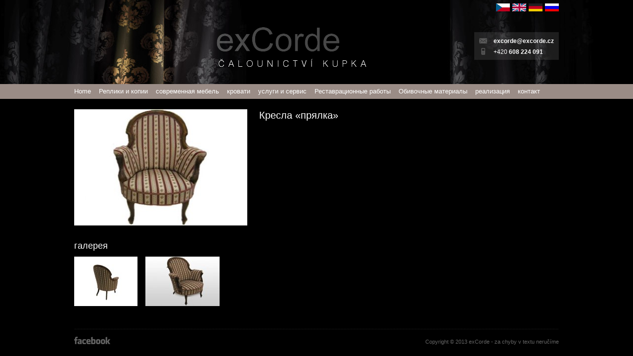

--- FILE ---
content_type: text/html; charset=utf-8
request_url: https://ru.excorde.cz/restoration/armchairs-kolovrat
body_size: 2945
content:
<!DOCTYPE html>
<html lang="cs-CZ">
<head>
	<meta charset="utf-8" />
	<meta name="viewport" content="width=device-width, initial-scale=1.0" />

	<title>
			Кресла «прялка»
			
			
			
			 | Обивка и изготовление на заказ
	</title>
	
	<meta name="keywords" content="" />
	<meta name="description" content="Кресла «прялка»" />
	<meta name="robots" content="all, follow" />
	
	<meta property="og:title" content="Кресла «прялка»" />
	<meta property="og:site_name" content="Excorde Čalounictví" />	
	<meta property="og:url" content="/restoration/armchairs-kolovrat" />
	<meta property="og:image" content="//images/upload/1376333624-original.jpg" />
	<meta property="og:type" content="website" />
	
	<link rel="stylesheet" type="text/css" href="/css/smoothness/jquery-ui-1.8.19.custom.css" media="screen" />
	<link rel="stylesheet" type="text/css" href="/css/style.css" media="screen" />
	<link rel="stylesheet" href="/css/responsive.css?v=2" type="text/css" />
	
		<style type="text/css">
		
			#header .menu ul li a { font-size: 13px }		
				
		</style>
	
	
	
	<!--[if lt IE 9]>
	<script src="//html5shiv.googlecode.com/svn/trunk/html5.js"></script>
	<![endif]-->
	
<script type="text/javascript" src="/data/webtemp/jsloader-f22111612c07.js?1617139235"></script>
	<!-- prettyPhoto -->
	<link rel="stylesheet" href="/js/prettyPhoto/prettyPhoto.css" type="text/css" media="screen" title="prettyPhoto main stylesheet" charset="utf-8" />
	<script src="/js/prettyPhoto/jquery.prettyPhoto.js" type="text/javascript" charset="utf-8"></script>
</head>







<body class="restauratorstvi">
	<header id="header">
		<div class="container">
			<div class="flags">
				<a class="ru" href="https://ru.excorde.cz/"></a>
				<a class="de" href="https://de.excorde.cz/"></a>
				<a class="en" href="https://en.excorde.cz/"></a>
				<a class="cz" href="https://www.excorde.cz/"></a>
			</div>
			
						<div class="login">
			</div>
			
			<a class="logo" href="/"></a>
			
			<div class="contact">
				<div class="mail"><span></span><a href="mailto:excorde@excorde.cz">excorde@excorde.cz</a></div>
				<div class="mobile"><span></span>+420 <b>608 224 091</b></div>
			</div>
		</div>
		
		<nav class="menu">
			<div class="container">
<div class="menu-toggler hide">MENU<span class="menu-ico"></span></div>
<div class="menu">





		    <ul>
	
	<li class="id-1000  first">
		<a href="/">Home</a>


		</li>

	
	<li class="id-1001 ">
		<a href="/replicas-and-copies">Реплики и копии</a>



			<div class="sub_menu-toggler"></div>
		    <ul class="sub_menu">
	
	<li class="id-1225 ">
		<a href="/replicas-of-historical-furniture">реплики</a>


		</li>

	
	<li class="id-1269 ">
		<a href="/copies-of-antique-furniture">Копии</a>


		</li>

	
	<li class="id-1003 ">
		<a href="/replicas-and-copies/a-small-excursion-into-production">Малый экскурс в производство</a>

			</li></ul>


	
	<li class="id-1004 ">
		<a href="/modern-furniture">современная мебель</a>



			<div class="sub_menu-toggler"></div>
		    <ul class="sub_menu">
	
	<li class="id-1005 ">
		<a href="/modern-furniture/sofa-sets">диваны</a>


		</li>

	
	<li class="id-1006 ">
		<a href="/modern-furniture/conference-armchairs-and-sofas">кресла для заседаний и диваны</a>


		</li>

	
	<li class="id-1007 ">
		<a href="/modern-furniture/wing-armchairs">вольтеровское кресло</a>


		</li>

	
	<li class="id-1008 ">
		<a href="/modern-furniture/sofa-bed">диван-кровать</a>

			</li></ul>


	
	<li class="id-1010 ">
		<a href="/beds-and-divans">кровати</a>


		</li>

	
	<li class="id-1012 ">
		<a href="/upholstery-and-joinery">услуги и сервис</a>



			<div class="sub_menu-toggler"></div>
		    <ul class="sub_menu">
	
	<li class="id-1015 ">
		<a href="/upholstery-and-joinery/rehabilitation-cylinder">реабилитации ролики</a>


		</li>

	
	<li class="id-1016 ">
		<a href="/upholstery-and-joinery/motorcycle-seats">Мото сиденья</a>


		</li>

	
	<li class="id-1222 ">
		<a href="/design-activities">Проектные работы</a>

			</li></ul>


	
	<li class="id-1018 ">
		<a href="/restoration">Реставрационные работы</a>



			<div class="sub_menu-toggler"></div>
		    <ul class="sub_menu">
	
	<li class="id-1383 ">
		<a href="/restoration/progress-of-restoration">конечно контракта</a>

			</li></ul>


	
	<li class="id-1014 ">
		<a href="/covering-materials">Обивочные материалы</a>


		</li>

	
	<li class="id-1020 ">
		<a href="/realization">реализация</a>


		</li>

	
	<li class="id-1021 ">
		<a href="/contact">контакт</a>



	


	</li></ul>
	</li></ul>

</div>
			</div>
		</nav>
	</header>
	
	<div class="container">
	
	<figure id="banner-img">
		
			<div class="gallery">
				<a href="/images/upload/1376333624-original.jpg" rel="prettyPhoto[gallery1]">
					<img src="/images/upload/1376333624-original_1000x235.jpg" alt="Кресла «прялка»" />
					<div class="clear"></div>
				</a>
			</div>
		<div class="clear"></div>
	</figure>
	
	<div id="content" class="detail">	
		<h1>Кресла «прялка»</h1>

		<section class="A_contentWrapper">
		</section>
		
	</div>
	<div class="clear"></div>

<div id="snippet-galeryList-">	<div class="gallery">
		<div class="A_contentWrapper">
					<h2>галерея</h2>
				
				<a href="/images/upload/1376333647-original.jpg" class="A_content A_aloha_disable gallery-item" data-id="1402" data-label="Křesla kolovrat" data-description="" rel="prettyPhoto[gallery1]">
					<img src="/images/upload/1376333647-original_1000x100.jpg" alt="Křesla kolovrat" />
				</a>
				
				<a href="/images/upload/1376333661-original.jpg" class="A_content A_aloha_disable gallery-item" data-id="1403" data-label="Křesla kolovrat" data-description="" rel="prettyPhoto[gallery1]">
					<img src="/images/upload/1376333661-original_1000x100.jpg" alt="Křesla kolovrat" />
				</a>
			<div class="clear"></div>
		</div>
	
	</div>
</div>
<script type="text/javascript" charset="utf-8">
	$(".gallery a[rel^='prettyPhoto']").prettyPhoto({
		slideshow: 5000, /* false OR interval time in ms */
		autoplay_slideshow: false,
		animation_speed: 'fast', /* fast/slow/normal */
		opacity: 0.80, /* Value between 0 and 1 */
		show_title: false, /* true/false */
		allow_resize: false, /* Resize the photos bigger than viewport. true/false */
		default_width: 500,
		default_height: 344,
		counter_separator_label: '/', /* The separator for the gallery counter 1 "of" 2 */
		theme: 'pp_default', /* pp_default / light_rounded / dark_rounded / light_square / dark_square / facebook */
		horizontal_padding: 20, /* The padding on each side of the picture */
		hideflash: false, /* Hides all the flash object on a page, set to TRUE if flash appears over prettyPhoto */
		wmode: 'opaque', /* Set the flash wmode attribute */
		autoplay: false, /* Automatically start videos: True/False */
		modal: false, /* If set to true, only the close button will close the window */
		deeplinking: true, /* Allow prettyPhoto to update the url to enable deeplinking. */
		overlay_gallery: false, /* If set to true, a gallery will overlay the fullscreen image on mouse over */
		keyboard_shortcuts: true, /* Set to false if you open forms inside prettyPhoto */
		social_tools: ''
	});
</script>


	
		<div class="clear"></div>
	
		<footer id="footer">
			<div class="line"></div>
			<a class="fb" href="https://www.facebook.com/pages/Petr-Kupka-%C4%8Calounictv%C3%AD/402728419937479"></a>
			Copyright &copy; 2013 exCorde - za chyby v textu neručíme
		</footer>
	</div>
	
	<script type="text/javascript">
	
	var _gaq = _gaq || [];
	_gaq.push(['_setAccount', 'UA-42135526-3']);
	_gaq.push(['_setDomainName', 'excorde.ru']);
	_gaq.push(['_setAllowLinker', true]);
	_gaq.push(['_trackPageview']);
	
	(function() { 
	var ga = document.createElement('script'); ga.type = 'text/javascript'; ga.async = true;
	ga.src = ('https:' == document.location.protocol ? 'https://ssl' : 'http://www') + '.google-analytics.com/ga.js';
	var s = document.getElementsByTagName('script')[0]; s.parentNode.insertBefore(ga, s);
	})();
	
	</script>
</body>
</html>


--- FILE ---
content_type: text/css
request_url: https://ru.excorde.cz/css/style.css
body_size: 1746
content:
@charset "utf-8";

* { margin: 0; padding: 0; }
body { color: #ffffff; font-size: 12px; line-height: 180%; font-family: Arial, Helvetica, sans-serif; background: #000000; text-align: left }

h1, h2, h3, h4, h5 { margin: 0; padding: 0; line-height: 130%; color: #ffffff; font-family: Arial, Helvetica, sans-serif; }
h1 { margin: 0 0 10px 0; font-size: 20px; font-weight: normal; }
h2 { margin: 20px 0 10px 0; font-size: 18px; font-weight: normal; }
h3 { margin: 20px 0 10px 0; font-size: 14px; }
h4 { margin: 10px 0 5px 0; font-size: 12px; }
h5 { margin: 5px 0; font-size: 10px; font-weight: normal; }
p { margin: 0 0 15px 0 }
a, img { border: none }
a { color: #ffffff }
a.aloha-link-text { cursor: pointer }
ul, ol { margin: 0 0 15px 25px; }
table { margin-bottom: 10px; border-collapse: collapse; }
:focus { outline: 0; }

.container { width: 980px; margin: 0 auto; position: relative }
.clear { clear: both; }
.hide { display: none; }
.login { position: absolute; right: 136px; top: 6px }
.login a { text-decoration: none; color: #000000 }
.line { margin: 10px 0; height: 1px; background: url('../images/line.png') 50% repeat-x }

#header { height: 200px; }
#header .container { height: 170px; }
#header .flags { height: 16px; padding-top: 7px; }
#header .flags a { width: 28px; height: 16px; display: block; float: right; margin-left: 5px; background: url('../images/icons.png') no-repeat }
#header .flags .cz { background-position: -304px -14px }
#header .flags .en { background-position: -304px -31px }
#header .flags .de { background-position: -304px -48px }
#header .flags .ru { background-position: -304px -65px }
#header .logo { width: 303px; height: 81px; display: block; position: absolute; left: 288px; top: 55px; background: url('../images/icons.png') no-repeat }
#header .contact { position: absolute; top: 65px; right: 0; padding: 7px 10px 5px 10px; line-height: 22px; color: #ffffff; background: url('../images/box.png') }
#header .contact a { color: #ffffff; text-decoration: none; font-weight: bold }
#header .contact span { display: block; width: 16px; height: 14px; float: left; margin-top: 3px; margin-right: 13px; background: url('../images/icons.png') no-repeat }
#header .contact .mail span { background-position: -304px 0 }
#header .contact .phone span { background-position: -321px 0 }
#header .contact .mobile span { width: 8px; margin-left: 4px; margin-right: 17px; background-position: -338px 0 }
#header .menu { height: 30px; background: #c50a33; }
#header .menu .container { height: auto }
#header .menu ul { margin: 0; padding: 0; list-style: none }
#header .menu ul li { margin: 0; padding: 0; list-style: none; display: block; float: left; text-align: left }
#header .menu ul li a { display: block; padding: 0 8px; line-height: 30px; color: #ffffff; font-size: 14px; text-decoration: none }
#header .menu ul li.first a { padding-left: 0; }
#header .menu ul li.last a { padding-right: 0; }
#header .menu ul li ul { display: none; padding: 3px 0; background: #c50a33; position: absolute; z-index: 10 }
#header .menu ul li ul li { float: none }
#header .menu ul li ul li a, #header .menu ul li ul li.first a, #header .menu ul li ul li.last a { padding: 0 10px; font-size: 12px; line-height: 24px; }
#header .menu ul li:hover ul { display: block }

.default #header { background: url('../images/header.jpg') center top no-repeat }
.default #banner { background: url('../images/banners/o-nas.jpg') no-repeat }
.repliky #header { background: url('../images/header_repliky.jpg') center top no-repeat }
.repliky #header .menu, .repliky #header .menu ul li ul { background: #e88949; }
.repliky #banner { background: url('../images/banners/repliky.jpg') no-repeat }
.nabytek #header { background: url('../images/header_nabytek.jpg') center top no-repeat }
.nabytek #header .menu, .nabytek #header .menu ul li ul { background: #257984; }
.nabytek #banner { background: url('../images/banners/nabytek.jpg') no-repeat }
.postele #header { background: url('../images/header_postele.jpg') center top no-repeat }
.postele #header .menu, .postele #header .menu ul li ul { background: #0d413f; }
.postele #banner { background: url('../images/banners/postele.jpg') no-repeat }
.calounictvi #header { background: url('../images/header.jpg') center top no-repeat }
.calounictvi #header .menu, .calounictvi #header .menu ul li ul { background: #c50a33; }
.calounictvi #banner { background: url('../images/banners/calounictvi.jpg') no-repeat }
.restauratorstvi #header { background: url('../images/header_restauratorstvi.jpg') center top no-repeat }
.restauratorstvi #header .menu, .restauratorstvi #header .menu ul li ul { background: #9a8c86; }
.restauratorstvi #banner { background: url('../images/banners/restauratorstvi.jpg') no-repeat }

#banner { width: 306px; float: left; height: 400px; }
#banner-img { width: 350px; float: left; padding: 21px 0 20px 0 }
#banner-img .gallery { width: 350px; overflow: hidden; margin-bottom: 10px }
#banner-img img { float: right; display: block }
#content { width: 650px; float: right; padding: 20px 0; }
#content.detail { width: 606px }
#content.realizace { width: auto; float: none }
#content.product-gallery .gallery.collection .gallery-item { height: 100px }
#hp-content { padding-top: 3px }
#hp-content h2 { margin-top: 0; padding-top: 20px; text-transform: uppercase }
#hp-content .flexslider h2 { padding: 0; text-transform: none; color: #000000 }
#hp-content h3 { margin-top: 0; text-transform: uppercase }
#hp-content .A_contentControl { display: none !important }

#arguments .A_content { float: left; width: 156px; padding: 10px 20px 0 20px; text-align: center; background: url('../images/vline.png') right 14px no-repeat; }
#arguments .A_content.last { background: none }
#arguments .A_wrapper { float: left; width: 196px; position: relative }
#arguments .A_wrapper .A_content { float: none; }
#arguments.russian .A_content { width: 176px; padding: 10px 10px 0 10px; }

#services h2 { padding-top: 0 }
#services .col { width: 150px; float: left; margin-right: 16px; background: #404040; color: #ffffff; text-decoration: none; line-height: 25px; text-align: center }
#services .col img { display: block; width: 150px; height: 100px; border-bottom: 3px solid #000000 }
#services .col.last { margin-right: 0 }

.gallery h2 { margin-top: 0 }
.gallery .gallery-item { float: left; height: 100px; overflow: hidden; margin: 0 16px 16px 0; display: block; text-decoration: none; text-align: center; }
.gallery .gallery-item img { display: block; margin: 0 auto; }
.gallery .gallery-item .label { margin-top: 3px; line-height: 25px; background: #ffffff; color: #000000; font-weight: bold }
.gallery .gallery-item.last { margin-right: 0 }
.gallery .no-img { width: 150px; height: 100px; background: #fff; margin-bottom: 3px }
.gallery .A_wrapper { float: left; position: relative }
.gallery .A_wrapper .A_contentControl { right: 16px; }
.gallery .A_wrapper .A_contentControl .A_config { display: none }
.gallery .A_wrapper .gallery-item { float: none }
.gallery.collection { margin-top: 10px }
.gallery.collection .gallery-item { width: 150px; height: 126px }
.gallery.materials .gallery-item { width: 67px; }
.gallery.default .gallery-item { width: 150px; height: 100px }
.gallery.homepage .gallery-item { width: 233px; height: 210px }
.gallery.homepage .gallery-item .label { padding: 5px 10px; font-weight: normal; font-size: 12px; line-height: 180%; text-align: left }
.gallery.homepage .gallery-item .label span { display: block; font-size: 18px; line-height: 130% }

#footer { text-align: right; font-size: 11px; color: #666666; margin-top: 30px; padding-bottom: 10px }
#footer a { color: #666666 }
#footer .line { margin: 0 0 15px 0 }
#footer .fb { width: 73px; height: 15px; display: block; float: left; background: url('../images/icons.png') -350px 0 no-repeat }
#footer .fb:hover { background-position: -350px -16px }

#tools-button, #tools-button1, #tools-button2 span { z-index: 9999 }

#A_addArticleDialog .form_item { margin-top: 5px; clear: both }
#A_addArticleDialog .form_item label { width: 120px; float: left; display: block; }
#A_addArticleDialog .form_item input, #A_addArticleDialog .form_item textarea { width: 200px; resize: none }

--- FILE ---
content_type: text/css
request_url: https://ru.excorde.cz/css/responsive.css?v=2
body_size: 1187
content:
@charset "utf-8";

@media screen and (max-width: 61.250em) { /* 980px */
	img {
		max-width: 100%;
		height: auto !important;
	}
	
	.container {
		width: auto;
		padding-left: 15px;
		padding-right: 15px;
	}
	
	#header {
		height: auto;
	}
	
	#header .menu {
		height: auto;
	}
	
	#header .menu .container {
		padding: 0;
	}
	
	#header .menu ul {
		margin-left: 0;
	}

	#header .menu .menu {
		display: none;
	}
	
	#header .menu-toggler {
		display: block;
		font-size: 14px;
		font-weight: 600;
		line-height: 38px;
		position: relative;
		padding: 0 15px;
	}

	#header .menu-toggler .menu-ico {
		display: block;
		width: 16px;
		height: 2px;
		background: #fff;
		position: absolute;
		right: 16px;
		top: 50%;
		margin-top: -1px;
	}
	
	#header .menu-toggler .menu-ico:after, #header .menu-toggler .menu-ico:before {
		display: block;
		content: "";
		height: 2px;
		background: #fff;
		position: absolute;
		left: 0;
		right: 0;
	}
	
	#header .menu-toggler .menu-ico:before {
		top: -5px;
	}
	
	#header .menu-toggler .menu-ico:after {
		bottom: -5px;
	}
	
	#header .menu ul li {
		float: none;
		border-top: 1px solid rgba(255,255,255,0.2);
		position: relative;
	}
	
	#header .menu ul li a {
		padding-left: 15px !important;
		padding-right: 15px !important;
		margin-right: 50px;
	}
	
	#header .menu ul li .sub_menu-toggler {
		position: absolute;
		width: 20px;
		height: 20px;
		border: 1px solid rgba(255,255,255,0.2);
		border-radius: 3px;
		right: 15px;
		top: 4px;
	}
	
	#header  .menu ul li.id-1000 .sub_menu-toggler {
		display: none;
	}
	
	#header .menu ul li .sub_menu-toggler::before, #header .menu ul li .sub_menu-toggler::after {
		display: block;
		content: "";
		position: absolute;
		top: 50%;
		left: 50%;
		background: #fff;
	}
	
	#header .menu ul li .sub_menu-toggler::before {
		width: 10px;
		height: 2px;
		margin: -1px 0 0 -5px;
	}
	
	#header .menu ul li .sub_menu-toggler::after {
		width: 2px;
		height: 10px;
		margin: -5px 0 0 -1px;
	}
	
	#header .menu ul li .sub_menu {
		position: static;
		background: gray;
		padding-left: 15px;
		padding-right: 15px;
		background: rgba(255,255,255,0.1) !important;
	}
	
	#header .menu ul li .sub_menu a {
		margin-right: 0;
	}
	
	#header .menu ul li .sub_menu li:first-child {
		border-top: none;
	}
	
	#header .menu ul::after {
		display: block;
		content: "";
		clear: both;
	}
	
	#hp-content {
		clear: both;
	}
	
	#hp-content .flexslider {
		height: auto;
		margin-left: -15px;
		margin-right: -15px;
	}
	
	#hp-content .flex-caption {
		height: auto;
		padding: 0;
		border: none;
	}
	
	#hp-content .flex-caption .title {
		width: auto;
		height: auto;
		position: static;
		line-height: 1.2;
		background-size: cover;
		padding: 10px;
		margin-bottom: 10px;
		text-align: left;
	}
	
	#hp-content .flex-caption h2, #hp-content .flex-caption p {
		padding-left: 10px;
		padding-right: 10px;
	}
	
	#hp-content .flex-control-nav {
		position: static;
		width: auto;
		padding: 10px 10px 0;
		background: black;
	}
	
	#hp-content h2 {
		padding-top: 10px;
	}
	
	#arguments .A_wrapper {
		width: 33%;
		box-sizing: border-box;
	}
	
	#arguments .A_content {
		width: 33%;
		box-sizing: border-box;
	}
	
	#arguments .A_content:nth-child(3n+1) {
		clear: both;
	}
	
	#arguments .A_wrapper .A_content {
		width: auto;
	}
	
	#arguments .A_wrapper:nth-child(3n+1) {
		clear: both;
	}
	
	.gallery {
		margin-left: -2%;
	}
	
	.gallery::after {
		display: block;
		content: "";
		clear: both;
	}
	
	.gallery .gallery-item, .gallery .gallery-item.last {
		margin: 0 0 2% 2%;
	}
	
	.gallery.homepage .gallery-item {
		width: 25%;
		height: auto;
		margin-right: 0;
		padding-right: 5px;
		box-sizing: border-box;
	}
	
	.gallery.homepage .gallery-item .label {
		line-height: 1.2;
	}
	
	.gallery .clear {
		clear: none;
	}
	
	#services {
		margin-left: -5px;
	}
	
	#services .col {
		width: 15%;
		margin: 0 1% 5px 0;
		line-height: 1.1;
		padding-bottom: 5px;
	}
	
	#services .col img {
		width: 100%;
		margin-bottom: 5px;
	}
	
	#banner {
		width: 30%;
	}
	
	#content {
		width: 70%;
		padding-left: 15px;
		box-sizing: border-box;
	}
	
	#content.detail {
		width: 65%;
		padding-left: 15px;
		box-sizing: border-box;
	}
	
	#banner-img {
		width: 35%;
	}
	
	#banner-img .gallery {
		width: auto;
	}
}

@media screen and (max-width: 50em) { /* 800px */
	#header .logo {
		position: static;
	}
	
	#banner {
		width: auto;
		height: 120px;
		float: none;
		background-position: left center !important;
	}
	
	#content {
		width: auto;
		padding-left: 0;
		float: none;
	}
	
	#banner-img {
		width: 45%;
	}
	
	#banner-img img {
		float: none;
	}
	
	#content.detail {
		width: 55%;
		float: left;
	}
}

@media screen and (max-width: 37.5em) { /* 600px */
	#header {
		background-position: left top !important;
	}
	
	#header .container {
		height: auto;
		padding-left: 8px;
		padding-right: 8px;
	}
	
	#header .contact {
		display: flex;
		justify-content: space-between;
		position: static;
		margin: 10px -5px;
	}
	
	#header .contact span, #header .contact .mobile span {
		margin-right: 5px;
	}
	
	#arguments .A_wrapper, #arguments .A_content {
		width: 50% !important;
		text-align: left;
	}

	#arguments .A_content:nth-child(3n+1), #arguments .A_wrapper:nth-child(3n+1) {
		clear: none;
	}
	
	#arguments .A_content:nth-child(2n+1), #arguments .A_wrapper:nth-child(2n+1) {
		clear: both;
	}
	
	#arguments .A_wrapper .A_content {
		width: auto;
	}
	
	.gallery.collection .gallery-item, .gallery.homepage .gallery-item {
		width: 48%;
	}
	
	.gallery.homepage .gallery-item .label {
		font-size: 11px;
	}
	
	.gallery.homepage .gallery-item .label span {
		font-size: 14px;
	}
	
	#about-us, .toulava-kamera {
		float: none;
		width: auto;
	}
	
	.toulava-kamera img {
		width: 200px;
	}
	
	#banner-img, #content.detail {
		float: none;
		width: auto;
		padding-bottom: 10px;
	}
	
	#content.detail {
		padding-top: 0;
		padding-left: 0;
	}
	
	#services .col {
		width: 32%;
		min-height: 105px;
	}
	
	#footer {
		text-align: left;
	}
	
	#footer .fb {
		float: none;
		margin-bottom: 10px;
	}
}

@media screen and (max-width: 27.5em) { /* 440px */
	body {
		min-width: 300px;
	}
	
	#header .contact {
		flex-wrap: wrap;
	}
	
	#header .contact .mail {
		width: 100%;
	}
	
	#arguments .A_wrapper {
		width: auto !important;
		float: none;
	}
	
	#arguments .A_content {
		width: auto !important;
		float: none;
		text-align: left;
		padding-left: 0 !important;
		padding-right: 0 !important;
	}
}